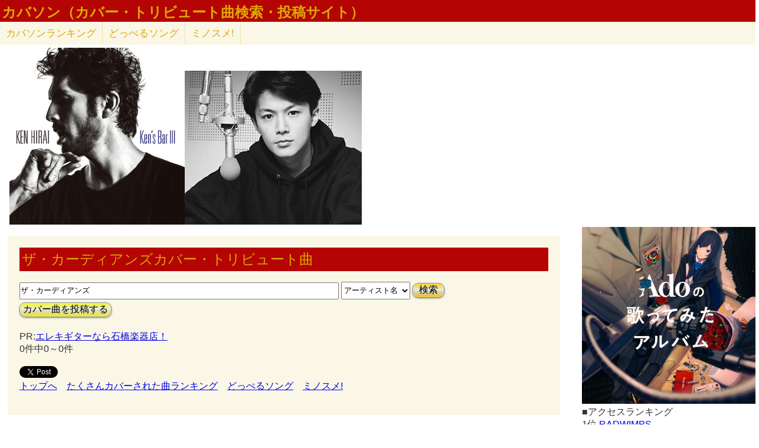

--- FILE ---
content_type: text/html; charset=UTF-8
request_url: http://lightwill.main.jp/hc/coversong/%E3%82%B6%E3%83%BB%E3%82%AB%E3%83%BC%E3%83%87%E3%82%A3%E3%82%A2%E3%83%B3%E3%82%BA/1
body_size: 4667
content:
<!DOCTYPE html>
<html>
<head>
<meta http-equiv="Content-Type" content="text/html; charset=utf-8" />
<meta name="viewport" content="width=device-width, initial-scale=1.0">
<meta name="description" content="ザ・カーディアンズカバー・トリビュート曲："> 
<meta http-equiv="Content-Style-Type" content="text/css" />
<meta http-equiv="Content-Script-Type" content="text/javascript">
        <title>ザ・カーディアンズカバー・トリビュート曲｜カバソン(カバー曲検索・投稿サイト)</title>
        <link rel="stylesheet" type="text/css" href="/hc/css/default.css" />                <link rel="stylesheet" type="text/css" href="/hc/css/coversong/common.css?v6" />
        <script src="//ajax.googleapis.com/ajax/libs/jquery/1.11.0/jquery.min.js"></script>
<script>
function showComent(cmid){
    $.ajax({
      url: "/hc/coversong/comment/"+cmid,
      dataType: "html",
      cache: false,
      success: function(html){
        $('#cm'+cmid).append(html);
      }
    });
}
</script>
</head>
<body>
<!-- Google tag (gtag.js) -->
<script async src="https://www.googletagmanager.com/gtag/js?id=G-1C3P978KM1"></script>
<script>
  window.dataLayer = window.dataLayer || [];
  function gtag(){dataLayer.push(arguments);}
  gtag('js', new Date());

  gtag('config', 'G-1C3P978KM1');
</script>
<div id="fb-root"></div>
<script>(function(d, s, id) {
  var js, fjs = d.getElementsByTagName(s)[0];
  if (d.getElementById(id)) return;
  js = d.createElement(s); js.id = id;
  js.src = "//connect.facebook.net/ja_JP/sdk.js#xfbml=1&version=v2.5";
  fjs.parentNode.insertBefore(js, fjs);
}(document, 'script', 'facebook-jssdk'));</script>
<div id="headerArea">
<h1><a id="site_title" href="/hc/coversong">カバソン（カバー・トリビュート曲検索・投稿サイト）</a></h1>
</div>
<ul id="subMenu">
  <!--<li><a href="/hc/doppelsong/artist_list">アーティスト一覧</a></li>-->
  <li><a href="/hc/coversong/ranking_song">カバソン<span class="sp-br">ランキング</span></a></li>
  <!--<li class="only-sp"><a href="#new-comment">新着コメント</a></li>-->
  <li class="only-sp"><a href="#access-ranking">アクセス<span class="sp-br">ランキング</span></a></li>
  <li><a href="/hc/doppelsong/">どっぺるソング</a></li>
  <li><a href="/minosume/">ミノスメ!</a></li>
</ul>
<div id="guide" style="display:none;">
『カバソン』はカバー・トリビュート曲検索・投稿サイトです。カバー曲、トリビュート曲を検索・投稿することができます。アーティスト名や曲名で検索できるので、「同じ曲が別のアーティストによってもカバーされている」などみつかります。
</div>
<style>
dt{
	display:inline;
	color:blue;
	text-decoration: underline;
}
dd {
	display:none;
}
</style>
<div id="coverJacket">
　<a href="https://www.amazon.co.jp/dp/B00JLDFXXG?tag=lightwillmain-22&linkCode=osi&th=1&psc=1" target="_blank"><img src="https://m.media-amazon.com/images/I/514LuYrLGHL._SL500_.jpg"></a><a href="https://www.amazon.co.jp/dp/B00U60FRK2?tag=lightwillmain-22&linkCode=osi&th=1&psc=1" target="_blank"><img src="https://m.media-amazon.com/images/I/51W6tVMxaQL._SL500_.jpg"></a><br/>
</div>
<div id="contentsArea">
<h2 class="pageTitle">ザ・カーディアンズカバー・トリビュート曲</h2>
<br/><input id="searchBox" type="text" name="searchKey" size="50" value="ザ・カーディアンズ">
<select id="stype" name="stype">
  <option value="0">検索対象:すべて</option>
  <option value="1" selected>アーティスト名</option>
  <option value="2">曲名</option>
  <option value="3">収録作品名</option>
  <option value="4">投稿者</option>
</select>
<button class="orangeBtn" onclick="search()">検索</button>
<br>
<button class="yellowBtn" onclick="location.href='/hc/coversong/post'">カバー曲を投稿する</button><br/>
<br/>
PR:<a href="https://px.a8.net/svt/ejp?a8mat=2ZGWQ9+8XO96+F14+62U36" rel="nofollow">エレキギターなら石橋楽器店！</a>
<img border="0" width="1" height="1" src="https://www18.a8.net/0.gif?a8mat=2ZGWQ9+8XO96+F14+62U36" alt=""><br/>
0件中0～0件<br/>
<div class="pg-area only-pc">
</div>
<dl class="accordion">
<br/>
</dl>
<span style="vertical-align:bottom;"><a href="https://twitter.com/share" class="twitter-share-button" data-text="ザ・カーディアンズカバー・トリビュート曲" data-hashtags="カバソン">Tweet</a>
<script>!function(d,s,id){var js,fjs=d.getElementsByTagName(s)[0],p=/^http:/.test(d.location)?'http':'https';if(!d.getElementById(id)){js=d.createElement(s);js.id=id;js.src=p+'://platform.twitter.com/widgets.js';fjs.parentNode.insertBefore(js,fjs);}}(document, 'script', 'twitter-wjs');</script>
</span>
<div class="fb-share-button" data-href="http://lightwill.main.jp/hc/coversong/ザ・カーディアンズ/1" data-layout="button_count"></div><br/>
<div class="pg-area">
</div>
<a href="/hc/coversong/">トップへ</a>　<a href="/hc/coversong/ranking_song">たくさんカバーされた曲ランキング</a>　<a href="/hc/doppelsong/">どっぺるソング</a>　<a href="/minosume/">ミノスメ!</a><br />
<br/>
</div>

<div id="searchArea">
<div id="pickup">
<a href="https://www.amazon.co.jp/dp/B0CPL6NL62?tag=lightwillmain-22&linkCode=osi&th=1&psc=1" target="_blank"><img src="https://m.media-amazon.com/images/I/51KZlfc4fCL._SL500_.jpg"></a></div>
<span id="access-ranking">■アクセスランキング</span><br/>
 1位 <a href="/hc/coversong/RADWIMPS/1">RADWIMPS</a><br/>
 2位 <a href="/hc/coversong/Superfly/1">Superfly</a><br/>
 3位 <a href="/hc/coversong/LiSA/1">LiSA</a><br/>
 4位 <a href="/hc/coversong/%E9%95%B7%E6%B8%95%E5%89%9B/1">長渕剛</a><br/>
 5位 <a href="/hc/coversong/MISIA/1">MISIA</a><br/>
 6位 <a href="/hc/coversong/aiko/1">aiko</a><br/>
 7位 <a href="/hc/coversong/%E3%83%9D%E3%83%AB%E3%83%8E%E3%82%B0%E3%83%A9%E3%83%95%E3%82%A3%E3%83%86%E3%82%A3/1">ポルノグラフィティ</a><br/>
 8位 <a href="/hc/coversong/%E3%83%9F%E3%82%B9%E3%83%81%E3%83%AB/1">ミスチル</a><br/>
 8位 <a href="/hc/coversong/King+Gnu/1">King Gnu</a><br/>
10位 <a href="/hc/coversong/UVERworld/1">UVERworld</a><br/>
<br />
<span class="only-sp"><a href="#headerArea">▲上に戻る</a></span><br/>
<script charset="utf-8" type="text/javascript">
amzn_assoc_ad_type = "responsive_search_widget";
amzn_assoc_tracking_id = "lightwillmain-22";
amzn_assoc_marketplace = "amazon";
amzn_assoc_region = "JP";
amzn_assoc_placement = "";
amzn_assoc_search_type = "search_widget";
amzn_assoc_width = "auto";
amzn_assoc_height = "auto";
amzn_assoc_default_search_category = "";
amzn_assoc_default_search_key = "ザ・カーディアンズ";
amzn_assoc_theme = "light";
amzn_assoc_bg_color = "FFA200";
</script>
<script src="//z-fe.amazon-adsystem.com/widgets/q?ServiceVersion=20070822&Operation=GetScript&ID=OneJS&WS=1&MarketPlace=JP"></script>
<!-- Rakuten Widget FROM HERE --><script type="text/javascript">rakuten_affiliateId="0ea62065.34400275.0ea62066.204f04c0";rakuten_items="ranking";rakuten_genreId="0";rakuten_recommend="on";rakuten_design="slide";rakuten_size="300x160";rakuten_target="_blank";rakuten_border="on";rakuten_auto_mode="on";rakuten_adNetworkId="a8Net";rakuten_adNetworkUrl="http%3A%2F%2Frpx.a8.net%2Fsvt%2Fejp%3Fa8mat%3D1U7G5L%2BBB8NYI%2B2HOM%2BBS629%26rakuten%3Dy%26a8ejpredirect%3D";rakuten_pointbackId="a06031972940_1U7G5L_BB8NYI_2HOM_BS629";rakuten_mediaId="20011816";</script><script type="text/javascript" src="//xml.affiliate.rakuten.co.jp/widget/js/rakuten_widget.js"></script><!-- Rakuten Widget TO HERE -->
<img border="0" width="1" height="1" src="http://www17.a8.net/0.gif?a8mat=1U7G5L+BB8NYI+2HOM+BS629" alt="">
</div>

<script>
function search() {
var searchKey = document.getElementById("searchBox").value;
var url = "/hc/coversong/" + searchKey;
if (searchKey != "") {
  $stype = $("#stype").val()
  if ($stype > 0) {
    url = url + "/" + $stype;
  }
}
location.href=url;
}

var cmArray = [];
$(function(){
$(".accordion dt").click(function(){
    $(this).next("dd").slideToggle();
    //$(this).closest(".doppel").find("dd").slideToggle();
    cmid = $(this).attr('value');
    if ($.inArray(cmid,cmArray) == -1){
      showComent(cmid);
      cmArray.push(cmid);
    }
    //$(this).next("dd").siblings("dd").slideUp();
    //$(this).toggleClass("open");   
    //$(this).siblings("dt").removeClass("open");
});

    $('.cmpost').submit(function(event) {
        // HTMLでの送信をキャンセル
        event.preventDefault();
        
        // 操作対象のフォーム要素を取得
        var $form = $(this);
        
        // 送信ボタンを取得
        // （後で使う: 二重送信を防止する。）
        var $button = $form.find('button');
        
        // 送信
        $.ajax({
            url: $form.attr('action'),
            type: $form.attr('method'),
            data: $form.serialize(),
            timeout: 10000,  // 単位はミリ秒
            
            // 送信前
            beforeSend: function(xhr, settings) {
                // ボタンを無効化し、二重送信を防止
                $button.attr('disabled', true);
            },
            // 応答後
            complete: function(xhr, textStatus) {
                // ボタンを有効化し、再送信を許可
                $button.attr('disabled', false);
            },
            
            // 通信成功時の処理
            success: function(html){
              //$('#cm'+cmid).prepend(html);
              $('#cm'+cmid).html(html);
              $form[0].reset();
            },
            // 通信失敗時の処理
            error: function() {alert('エラー');}
        });
    });
function cmchg(){
alert($(this).attr('href'));
    return false;
    $.ajax({
      url: $(this).attr('href'),
      dataType: "html",
      cache: false,
      success: function(html){
        $(this).closest('div').html(html);
      }
    });
}
});
</script><div class="clear"></div>
<div>
<span id="show-reason" style="text-decoration: underline;">利用規約</span>
<div id="reason" style="display:none">
カバー曲の投稿、コメント投稿は管理人がチェックした上で公開されます。<br>
スパム、荒らし、誹謗中傷、宣伝など不適切と判断した場合は公開しません。<br>
修正依頼、重複投稿など、公開が不要だと判断した場合も公開しません。<br>
チェックには数日かかる場合もあるのでご了承ください。<br>
VPNからのアクセス、投稿は禁止とします。<br>
投稿内容の責任は投稿者にあります。当サイトの利用によって生じたトラブルについて、管理人は責任を負いません。<br>
公開可否はすべて管理人の判断によります。<br>
</div>
</div>
<div id="footerArea">
created by <a href="http://lightwill.main.jp/">lightwill</a> on <A HREF="http://px.a8.net/svt/ejp?a8mat=ZWUIW+8D9CVM+348+65MEA" target="_blank">ロリポップ！</A><img border="0" width="1" height="1" src="http://www19.a8.net/0.gif?a8mat=ZWUIW+8D9CVM+348+65MEA" alt="">
<p id="pageTop"><a href="#top" class="arrowTop"></a></p>
</div>
<script>
  var topBtn = $('#pageTop');
  topBtn.hide();
  $(window).scroll(function () {
    if ($(this).scrollTop() > 100) {
      topBtn.fadeIn();
    } else {
      topBtn.fadeOut();
    }
  });
  topBtn.click(function () {
    $('body,html').animate({
      scrollTop: 0
    }, 500);
    return false;
  });
    
$("#show-reason").click(function(){
    $("#reason").toggle();
});
</script>
</body>
</html>